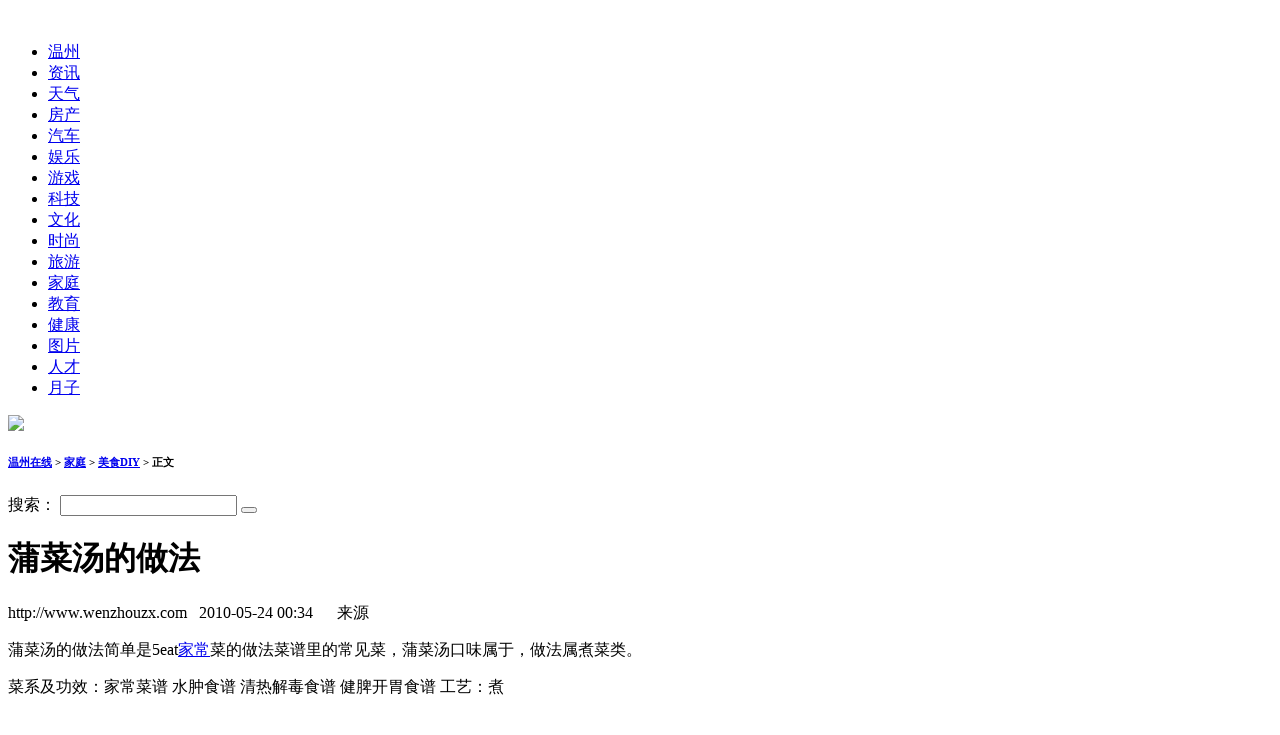

--- FILE ---
content_type: text/html
request_url: http://www.wenzhouzx.com/jiating/meishi/16147.html
body_size: 5973
content:
<!DOCTYPE html PUBLIC "-//W3C//DTD XHTML 1.0 Transitional//EN" "http://www.w3.org/TR/xhtml1/DTD/xhtml1-transitional.dtd">
<html xmlns="http://www.w3.org/1999/xhtml">
<head><meta http-equiv="Content-Type" content="text/html; charset=UTF-8"/>
<title>蒲菜汤的做法_温州在线</title>
<meta name="keywords" content="蒲菜，香菇,蒲菜汤的做法,家常" />
<meta name="description" content="家常菜中怎么做蒲菜，香菇？中华美食网给您讲解蒲菜汤的做法" />
<meta http-equiv="X-UA-Compatible" content="IE=EmulateIE7" /> 
<link href="http://www.wenzhouzx.com/templets/style/dedecms_fan_art.css" rel="stylesheet" media="screen" type="text/css" />
</script>
<SCRIPT LANGUAGE=JAVASCRIPT>
var url=window.location.href;
if(window!=parent)
parent.navigate(url);
</SCRIPT>
</head>
<body>
﻿<div class="wrapone">
<div class="menuone">
<ul class="ulMenuone ulClearone">
<li><a href="http://www.wenzhouzx.com/">温州</a></li>
<li><a href="http://www.wenzhouzx.com/news/" target="_blank">资讯</a></li>
<li><a href="http://www.wenzhouzx.com/weather/" target="_blank">天气</a></li>
<li><a href="http://www.wenzhouzx.com/fangchan/" target="_blank">房产</a></li>
<li><a href="http://www.wenzhouzx.com/qiche/" target="_blank">汽车</a></li>
<li><a href="http://www.wenzhouzx.com/yule/" target="_blank">娱乐</a></li>
<li><a href="http://www.wenzhouzx.com/game/" target="_blank">游戏</a></li>
<li><a href="http://www.wenzhouzx.com/keji/" target="_blank">科技</a></li>
<li><a href="http://www.wenzhouzx.com/wenhua/" target="_blank">文化</a></li>
<li><a href="http://www.wenzhouzx.com/shishang/" target="_blank">时尚</a></li>
<li><a href="http://www.wenzhouzx.com/lvyou/" target="_blank">旅游</a></li>
<li><a href="http://www.wenzhouzx.com/jiating/" target="_blank">家庭</a></li>
<li><a href="http://www.wenzhouzx.com/jiaoyu/" target="_blank">教育</a></li>
<li><a href="http://www.wenzhouzx.com/jiankang/" target="_blank">健康</a></li>
<li><a href="http://www.wenzhouzx.com/photo/" target="_blank">图片</a></li>
<li><a href="http://www.wenzhouzx.com/rencai/" target="_blank">人才</a></li>
<li><a href="http://www.wenzhouzx.com/yuezi/" target="_blank">月子</a></li>
</ul>
<div class="floatLeftone"><script src='http://img.wenzhouzx.com/ads/myad-24.htm' language='javascript'></script>
</div>
</div>
</div>
<!-- add-begin -->
<!-- add-end -->
<!-- search-begin -->

<!-- search-end -->
<!-- body-begin -->
<div class="body">
<div class="colLeft">
<div class="mianbaoxie">
<div class="mianbaoxie_pic"><img src="http://www.wenzhouzx.com/templets/images/wenzhoujt.gif" /></div>
<div class="mianbaoxie_1">

<h6>
<a href='http://www.wenzhouzx.com/'>温州在线</a> > <a href='http://www.wenzhouzx.com/jiating/'>家庭</a> > <a href='http://www.wenzhouzx.com/jiating/meishi/'>美食DIY</a> > 正文</h6></div><div class="search"><form action="http://www.wenzhouzx.com/plus/wenzhouhua-ran.php" name="formsearch">
<font class="font_j">搜索：</font> 
<input type="hidden" name="kwtype" value="0" />
<input class="input_jtext"   name="keyword" type="text" value=""/> 
<button class="input_jbtn" type="submit"></button>
 </form></div></div>
<div class="module_j mod_j01 div_jbkct">

<div class="modbody_l">
<div class="jyzdy_q" id="jyzdy_q">
<div id="PrintTxt">
<h1 class="h1_q" id="tt">蒲菜汤的做法</h1>
<p class="sm_q">http://www.wenzhouzx.com   2010-05-24 00:34　  来源&nbsp;</p>
 蒲菜汤的做法简单是5eat<a href="http://www.wenzhouzx.com/jiating/meishi/" target="_blank">家常</a>菜的做法菜谱里的常见菜，蒲菜汤口味属于，做法属煮菜类。<p>菜系及功效：家常菜谱 水肿食谱 清热解毒食谱 健脾开胃食谱 工艺：煮</p><h2>蒲菜汤的制作材料：</h2>主料：蒲菜250克,香菇（鲜）100克,火腿75克,玉兰片100克<br />调料：味精2克,姜汁3克,料酒5克,葱油5克<p align="center" /><h2>蒲菜汤的做法：</h2><p>1. 将蒲菜切去梢，切成5厘米长的段；<br />2. 玉兰片切成5厘米长、宽3厘米、厚2厘米的片；<br />3. 香菇洗净片成薄片；<br />4. 火腿切成长5厘米的斜方形薄片；<br />5. 将切好的蒲菜、香菇片、玉兰片均用沸水焯过，捞出控净水分待用；<br />6. 坐锅点火放入葱油，旺火烧至三成热时放入奶汤和清汤煮5分钟；<br />7. 待汤汁发稠，加入精盐、姜汁、蒲菜、香菇、玉兰片，用手勺搅匀；<br />8. 沸起后加入味精、料酒倒入碗内，撒上火腿片，淋葱油即成。 </p>
<p class="cl ">&nbsp;</p>
<!--/enpcontent-->
<p class="p_jlaiyuan">编辑： </p>
</div>
<div width="100%">
<center><div class="page"><ul></ul></div></center>
</div>
</div>
<div style="MARGIN-TOP:10px"></div>
<center><script src='http://img.wenzhouzx.com/ads/ad_110.htm' language='javascript'></script></center>
<!--xgxw-->

</div>
</div>
<!--qitapindaoxinwen-->
<div class="module_l mod_l03 div_jbkct">
<div class="modhead_l05">
<h6><a href="/tag/jiachang_28364_1.html">家常</a> 相关文章</h6>
</div>
<div class="modbody_l05">
<ul class="other_ul01">
<li>
<a href="http://www.wenzhouzx.com/jiating/meishi/41576.html" target="_blank">可乐鸡翅的做法 可乐鸡翅的家常做法</a>
</li>
<li>
<a href="http://www.wenzhouzx.com/jiating/meishi/16182.html" target="_blank">虾皮冬瓜丝的做法－家常菜虾皮冬瓜丝的材料和做法</a>
</li>
<li>
<a href="http://www.wenzhouzx.com/jiating/meishi/16181.html" target="_blank">虾皮拌尖椒的做法－家常菜的做法</a>
</li>
<li>
<a href="http://www.wenzhouzx.com/jiating/meishi/16180.html" target="_blank">虾皮汤的做法</a>
</li>
<li>
<a href="http://www.wenzhouzx.com/jiating/meishi/16179.html" target="_blank">虾皮炒茭白的做法</a>
</li>
<li>
<a href="http://www.wenzhouzx.com/jiating/meishi/16178.html" target="_blank">虾皮炒韭菜的做法</a>
</li>
<li>
<a href="http://www.wenzhouzx.com/jiating/meishi/16176.html" target="_blank">虾米炝芹菜的做法</a>
</li>
<li>
<a href="http://www.wenzhouzx.com/jiating/meishi/16175.html" target="_blank">虾米烧豆腐的做法</a>
</li>
<li>
<a href="http://www.wenzhouzx.com/jiating/meishi/16174.html" target="_blank">虾米米酒汤的做法</a>
</li>
<li>
<a href="http://www.wenzhouzx.com/jiating/meishi/16172.html" target="_blank">虎皮豆腐的做法</a>
</li>
<li>
<a href="http://www.wenzhouzx.com/jiating/meishi/16169.html" target="_blank">虾仁葱花汤的做法</a>
</li>
<li>
<a href="http://www.wenzhouzx.com/jiating/meishi/16168.html" target="_blank">虾仁豌豆的做法</a>
</li>

</ul>
</div>
</div>
<script>document.write(unescape('%3Cdiv id="hm_t_9178"%3E%3C/div%3E%3Cscript charset="utf-8" src="http://crs.baidu.com/t.js?siteId=dd0d412721d09550dc1cd5b64c511ccb&planId=9178&async=0&referer=') + encodeURIComponent(document.referrer) + '&title=' + encodeURIComponent(document.title) + '&rnd=' + (+new Date) + unescape('"%3E%3C/script%3E'));</script>
<div class="div_jad"></div>
<!--wenziguanggao end-->
</div>
<div class="colRight"><!--paihang-->
<div><script src='http://img.wenzhouzx.com/ads/ad_81.htm' language='javascript'></script></div>
<br/>
<div><script src='http://img.wenzhouzx.com/ads/ad_83.htm' language='javascript'></script></div>
<!--paihang end-->
<!--tab-->
<script type="text/javascript">
function nTabs(thisObj,Num){
if(thisObj.className == "active")return;
var tabObj = thisObj.parentNode.id;
var tabList = document.getElementById(tabObj).getElementsByTagName("li");
for(i=0; i <tabList.length; i++)
{
  if (i == Num)
  {
   thisObj.className = "active"; 
      document.getElementById(tabObj+"_Content"+i).style.display = "block";
  }else{
   tabList[i].className = "normal"; 
   document.getElementById(tabObj+"_Content"+i).style.display = "none";
  }
} 
}
</script>
<div class="nTab">
    <!-- 标题开始 -->
    <div class="TabTitle">
      <ul id="myTab">
        <li class="active" onMouseOver="nTabs(this,0);"><span style="font-size:12px;">热门内容</span></li>
        <li class="normal" onMouseOver="nTabs(this,1);"><span style="font-size:12px;">网友热议</span></li>
        <li class="normal" onMouseOver="nTabs(this,2);"><span style="font-size:12px;">精彩内容</span></li>
      </ul>
    </div>
    <!-- 内容开始 -->
    <div class="TabContent">
      <div id="myTab_Content0" >
<div style="width:98%;margin:0 auto;">
<div style="height:5px; overflow:hidden;"> </div>
<ul>
<li style="float:left;width:50%;">·<a href="http://www.wenzhouzx.com/jiating/meishi/41576.html" target="_blank">可乐鸡翅的做法 可乐</a></li>
<li style="float:left;width:50%;">·<a href="http://www.wenzhouzx.com/jiating/meishi/14490.html" target="_blank">炒米线的做法 温州炒</a></li>
<li style="float:left;width:50%;">·<a href="http://www.wenzhouzx.com/jiating/meishi/13044.html" target="_blank">香煎牛排的做法－家</a></li>
<li style="float:left;width:50%;">·<a href="http://www.wenzhouzx.com/jiating/meishi/13037.html" target="_blank">寿喜锅的做法-怎么做</a></li>
<li style="float:left;width:50%;">·<a href="http://www.wenzhouzx.com/jiating/meishi/36851.html" target="_blank">温州话叫“秋枫四”</a></li>
<li style="float:left;width:50%;">·<a href="http://www.wenzhouzx.com/jiating/meishi/38635.html" target="_blank">炸酱面的做法_老北京</a></li>
<li style="float:left;width:50%;">·<a href="http://www.wenzhouzx.com/jiating/meishi/16129.html" target="_blank">葱花苦瓜的做法</a></li>
<li style="float:left;width:50%;">·<a href="http://www.wenzhouzx.com/jiating/meishi/60500.html" target="_blank">拍黄瓜怎么做好吃 中</a></li>
<li style="float:left;width:50%;">·<a href="http://www.wenzhouzx.com/jiating/meishi/16141.html" target="_blank">葱香醋鱼的做法</a></li>
<li style="float:left;width:50%;">·<a href="http://www.wenzhouzx.com/jiating/meishi/58306.html" target="_blank">菠萝咕噜肉的做法 一</a></li>

</ul>
<div class=right_pha1  style="clear:both">
<div style="clear:both;">
<div class="tupiantab"><a href="http://www.wenzhouzx.com/jiating/meishi/41576.html"><img alt="可乐鸡翅的做法 可乐" src="http://www.wenzhouzx.com/yujeu/wenzhou/1202/可乐鸡翅的做法.jpg" width="150" height="100" />可乐鸡翅的做法 可乐</a></div>
<div class="tupiantab"><a href="http://www.wenzhouzx.com/jiating/meishi/13044.html"><img alt="香煎牛排的做法－家" src="http://www.wenzhouzx.com/uploads/allimg/c100314/12D5G23M60Z-3AY_lit.jpg" width="150" height="100" />香煎牛排的做法－家</a></div>
<div class="tupiantab"><a href="http://www.wenzhouzx.com/jiating/meishi/13037.html"><img alt="寿喜锅的做法-怎么做" src="http://www.wenzhouzx.com/uploads/allimg/c100314/12D5G220EZ-1G93_lit.jpg" width="150" height="100" />寿喜锅的做法-怎么做</a></div>
<div class="tupiantab"><a href="http://www.wenzhouzx.com/jiating/meishi/38635.html"><img alt="炸酱面的做法_老北京" src="http://www.wenzhouzx.com/yujeu/wenzhou/1108/2150214144-0-lp.jpg" width="150" height="100" />炸酱面的做法_老北京</a></div>
<div class="tupiantab"><a href="http://www.wenzhouzx.com/jiating/meishi/16129.html"><img alt="葱花苦瓜的做法" src="http://www.wenzhouzx.com/uploads/allimg/c100524/12J6323C3b30-22063_lit.jpg" width="150" height="100" />葱花苦瓜的做法</a></div>
<div class="tupiantab"><a href="http://www.wenzhouzx.com/jiating/meishi/60500.html"><img alt="拍黄瓜怎么做好吃 中" src="http://www.wenzhouzx.com/yujeu/wenzhou/1508/4_150827211300_2-lp.jpg" width="150" height="100" />拍黄瓜怎么做好吃 中</a></div>
	 
</div></div>
</div>
</div>
<div style="clear:both"></div>
<!--/1-->
<div id="myTab_Content1" class="none">
<div style="width:98%;margin:0 auto;">
<div style="height:5px; overflow:hidden;"></div>
<ul>
<li style="float:left;width:50%;">·<a href="http://www.wenzhouzx.com/jiating/meishi/16129.html" target="_blank">葱花苦瓜的做法</a></li>
<li style="float:left;width:50%;">·<a href="http://www.wenzhouzx.com/jiating/meishi/16138.html" target="_blank">葱香鹌鹑蛋的做法</a></li>
<li style="float:left;width:50%;">·<a href="http://www.wenzhouzx.com/jiating/meishi/16141.html" target="_blank">葱香醋鱼的做法</a></li>
<li style="float:left;width:50%;">·<a href="http://www.wenzhouzx.com/jiating/meishi/16147.html" target="_blank">蒲菜汤的做法</a></li>
<li style="float:left;width:50%;">·<a href="http://www.wenzhouzx.com/jiating/meishi/16177.html" target="_blank">虾米拌圆白菜的做法</a></li>
<li style="float:left;width:50%;">·<a href="http://www.wenzhouzx.com/jiating/meishi/14753.html" target="_blank">老豆腐粉丝煲的做法</a></li>
<li style="float:left;width:50%;">·<a href="http://www.wenzhouzx.com/jiating/meishi/14762.html" target="_blank">肉末南瓜的做法</a></li>
<li style="float:left;width:50%;">·<a href="http://www.wenzhouzx.com/jiating/meishi/14768.html" target="_blank">肉片汆黄瓜汤的做法</a></li>
<li style="float:left;width:50%;">·<a href="http://www.wenzhouzx.com/jiating/meishi/14794.html" target="_blank">脊骨炖芸豆的做法</a></li>
<li style="float:left;width:50%;">·<a href="http://www.wenzhouzx.com/jiating/meishi/14795.html" target="_blank">脆皮黄瓜的做法</a></li>

</ul>
<div class=right_pha1  style="clear:both">
<div style="clear:both;">
<div class="tupiantab"><a href="http://www.wenzhouzx.com/jiating/meishi/16129.html"><img alt="葱花苦瓜的做法" src="http://www.wenzhouzx.com/uploads/allimg/c100524/12J6323C3b30-22063_lit.jpg" width="150" height="100" />葱花苦瓜的做法</a></div>
<div class="tupiantab"><a href="http://www.wenzhouzx.com/jiating/meishi/13028.html"><img alt="三鲜烩饺子的做法-怎" src="http://www.wenzhouzx.com/uploads/allimg/c100314/12D5G1Z03920-23X8_lit.jpg" width="150" height="100" />三鲜烩饺子的做法-怎</a></div>
<div class="tupiantab"><a href="http://www.wenzhouzx.com/jiating/meishi/13043.html"><img alt="日式涮涮锅的做法-怎" src="http://www.wenzhouzx.com/uploads/allimg/c100314/12D5G23G2140-25193_lit.jpg" width="150" height="100" />日式涮涮锅的做法-怎</a></div>
<div class="tupiantab"><a href="http://www.wenzhouzx.com/jiating/meishi/13044.html"><img alt="香煎牛排的做法－家" src="http://www.wenzhouzx.com/uploads/allimg/c100314/12D5G23M60Z-3AY_lit.jpg" width="150" height="100" />香煎牛排的做法－家</a></div>

</div></div>
</div>
	  </div>
	  <div style="clear:both"></div>
	  <!--/2-->
      <div id="myTab_Content2" class="none">
<div style="width:98%;margin:0 auto;">
<ul>
<li style="float:left;width:50%;">·<a href="http://www.wenzhouzx.com/jiating/meishi/62513.html" target="_blank">柿子怎么催熟最快 教</a></li>
<li style="float:left;width:50%;">·<a href="http://www.wenzhouzx.com/jiating/meishi/60500.html" target="_blank">拍黄瓜怎么做好吃 中</a></li>
<li style="float:left;width:50%;">·<a href="http://www.wenzhouzx.com/jiating/meishi/58535.html" target="_blank">红烧肉的做法 没有最</a></li>
<li style="float:left;width:50%;">·<a href="http://www.wenzhouzx.com/jiating/meishi/58306.html" target="_blank">菠萝咕噜肉的做法 一</a></li>
<li style="float:left;width:50%;">·<a href="http://www.wenzhouzx.com/jiating/meishi/41576.html" target="_blank">可乐鸡翅的做法 可乐</a></li>
<li style="float:left;width:50%;">·<a href="http://www.wenzhouzx.com/jiating/meishi/38635.html" target="_blank">炸酱面的做法_老北京</a></li>
<li style="float:left;width:50%;">·<a href="http://www.wenzhouzx.com/jiating/meishi/36851.html" target="_blank">温州话叫“秋枫四”</a></li>
<li style="float:left;width:50%;">·<a href="http://www.wenzhouzx.com/jiating/meishi/16124.html" target="_blank">葱爆海参的做法</a></li>
<li style="float:left;width:50%;">·<a href="http://www.wenzhouzx.com/jiating/meishi/16125.html" target="_blank">葱油薯块的做法</a></li>
<li style="float:left;width:50%;">·<a href="http://www.wenzhouzx.com/jiating/meishi/16126.html" target="_blank">葱油腰花的做法</a></li>

</ul>
<div class=right_pha1  style="clear:both">
<div style="clear:both;">
<div class="tupiantab"><a href="http://www.wenzhouzx.com/jiating/meishi/62513.html"><img alt="柿子怎么催熟最快 教" src="http://www.wenzhouzx.com/yujeu/wenzhou/1511/4_151103104717_2-lp.JPG" width="150" height="100" />柿子怎么催熟最快 教</a></div>
<div class="tupiantab"><a href="http://www.wenzhouzx.com/jiating/meishi/60500.html"><img alt="拍黄瓜怎么做好吃 中" src="http://www.wenzhouzx.com/yujeu/wenzhou/1508/4_150827211300_2-lp.jpg" width="150" height="100" />拍黄瓜怎么做好吃 中</a></div>
<div class="tupiantab"><a href="http://www.wenzhouzx.com/jiating/meishi/58535.html"><img alt="红烧肉的做法 没有最" src="http://www.wenzhouzx.com/yujeu/wenzhou/1504/4_150430152521_1-lp.jpg" width="150" height="100" />红烧肉的做法 没有最</a></div>
<div class="tupiantab"><a href="http://www.wenzhouzx.com/jiating/meishi/58306.html"><img alt="菠萝咕噜肉的做法 一" src="http://www.wenzhouzx.com/yujeu/wenzhou/1504/4_04142220091N6.jpg" width="150" height="100" />菠萝咕噜肉的做法 一</a></div>

</div></div>
</div>
	  </div>
	  <div style="clear:both"></div>
	  <!--/3-->
</div>
<div class="mod_l02">
<div class="modhead_l03">
<h4>美食DIY一周点击排行</h4>
</div>
<div class="modbody_l03">
<ul class="ul_new">

</ul>
</div>
</div>
<!--tab end--></div>
</div>
</div>
</div>
<!-- body-end -->
<!-- foot-begin -->
<div class="foot" style="clear:both;">
﻿<!-- foot-begin -->
<div class="footerone">
<div class="infootone">
<P class="pione">温州在线-<a href="http://www.wenzhouzx.com/" target="_blank">温州</a>在线网站&nbsp;<a href="http://www.wenzhouzx.com/lvyou/wenzhouditu/" target="_blank">温州地图</a>&nbsp;<a href="http://www.wenzhouzx.com/news/" target="_blank">温州新闻</a>&nbsp;<a href="http://www.wenzhouzx.com/rencai/" target="_blank">温州人才网</a>&nbsp;<a href="http://www.wenzhouzx.com/weather/" target="_blank">温州天气</a>&nbsp;<a href="http://www.wenzhouzx.com/wenhua/guci/" target="_blank">温州鼓词</a>
<P><script src='http://img.wenzhouzx.com/data/cache/myad-97.htm' language='javascript'></script><a href="http://www.wenzhouzx.com/sitemap.html">网站地图</a> 温州在线版权所有</P>
</div>
</div>
<!-- /footer -->

<!-- foot-end -->
<script type="text/javascript">
document.body.oncopy = function () { setTimeout( function () { var text = clipboardData.getData("text"); if (text) { text = text + "\r\n本文来源于 温州在线| http://www.wenzhouzx.com/ 原文链接："+location.href; clipboardData.setData("text", text); } }, 100 ) }
</script></body>
</html>